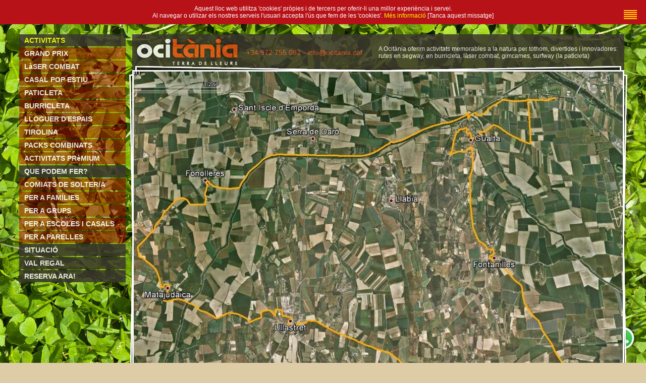

--- FILE ---
content_type: text/html; charset=utf-8
request_url: https://ocitania.cat/ca/activitats/burricleta-bicicleta-rural-electrica/ruta-petits-pobles-de-l-emporda
body_size: 12468
content:
<!doctype html>
<html xml:lang="ca" lang="ca"><!-- site/controller/activitats_fitxa.php -- 4 -->
	<head>
		<meta charset="utf-8">
        <meta name="generator" content="TIC-CMS">
        <meta name="description" content="La ruta dels petits pobles de l'Empordà, et porta pels petits municipis empordanesos que han quedat congelats en el temps que com diu  la cançó d’en Lluís LLach els campanars sempre es veuen en">
        <meta name="keywords" content="bicicleta elèctrica activitat familiar amics colla Gualta Fonolleres Matajudaica Ullastret Palau-sator Fontclara Fontanilles Girona Costa Brava Empor">
        <meta name="robots" content="INDEX,FOLLOW">        <meta name="viewport" content="width=device-width, initial-scale=1.0">
	    <meta property="og:title" content="Ruta en bicicleta elèctrica a l'Empordà" />
    	<meta property="og:type" content="website" />
    	<meta property="og:url" content="http://ocitania.cat/ca/activitats/burricleta-bicicleta-rural-electrica/ruta-petits-pobles-de-l-emporda" />
   		<meta property="og:image" content="http://ocitania.net/contenido/cms/thumbs/1306/1-rutes-en-parella.jpg" />
        <meta property="og:description" content="La ruta dels petits pobles de l'Empordà, et porta pels petits municipis empordanesos que han quedat congelats en el temps que com diu  la cançó d’en Lluís LLach els campanars sempre es veuen en"/>
        <meta property="og:site_name" content="www.ocitania.cat" />

		<title>Ruta en bicicleta elèctrica a l'Empordà</title>

        <meta name="google-site-verification" content="4emlJ3yn684_mjA7ume17Qvwyb3P4PGvON5K7P7_Exc" />
		
        
		<base href="//ocitania.cat/">
<style>

body {
	background-color:#decca6;
	background-image:url(../images/backgrounds/grass.jpg);
	background-repeat:repeat;
}

article,aside,bdi,command,details,summary,figure,figcaption,footer,header,hgroup,mark,meter,nav,progress,ruby,rt,rp,section,time,wbr{ display: block ; }
audio,video,source,embed,track{ display: block ; }
canvas{ display: block ; }
datalist,keygen,output{ display: block ; }
@charset "utf-8";

<!--Tags HTML-->
a { color: #000000; text-decoration: none; }
a:hover { text-decoration: none; color:#FF0000; }

.link_tic { color: #000000; text-decoration: none; }
.link_tic:hover { text-decoration: none; color:#FF0000; }

.link_politica { color: #e75113; text-decoration: none; }
.link_politica:hover { text-decoration: none; color:#FF0000; }

body,html { margin: 0; padding: 0; }
h1,h2,h3,h4,h5,h6 { font-stretch: normal;font-style: normal;font-variant: normal;font-weight: bold;margin:0;padding: 0; }
img { border:0; }
ul {     -webkit-padding-start: 20px; }
ol {     -webkit-padding-start: 20px; }

<!--CONTINGUT-->
.SectionHomeLeft {border: 0px solid #F00;padding: 10px;width: 509px;float:left;text-align:left;border-radius: 0px;margin-top: 10px;min-height: 200px;margin-left:0px;margin-right:0px;display:block;overflow: auto;font-size:12px;color:#656565;}
.SectionHomeRight { border: 0px solid #F00;padding: 10px;width: 211px;float:right;text-align:left;border-radius: 0px;margin-top: 10px;min-height: 200px;margin-left:0px;margin-right:0px;display:block;overflow: auto;}
.PanellHomeRight {border: 0px solid #F00;padding: 0px;width: 231px;float:right;text-align:left;border-radius: 0px;margin-top: 10px;display:block;overflow: auto;}
.SectionCMS {width: 100%;min-height: 200px;display:block;overflow: auto;text-align:left;}

#menu_principal, #submenu_principal, #submenu_submenu_principal {
	list-style: none;padding:0px;margin:0px;float:left; width:100%; text-align:left;}

.menu_idioma {display:inline-block;text-align:center;font-family: Arial, Helvetica, sans-serif;font-size: 12px;font-weight:normal;color: #ffffff;padding:3px 3px; background-color:rgba(0,0,0,0.0);text-decoration:none; transition: all 200ms linear;}
.menu_idioma:hover {background-color:rgba(0,0,0,0.0);color:#FF0;transition: all 100ms linear;}

.menu_idioma_actiu {display:inline-block;text-align:center;font-family: Arial, Helvetica, sans-serif;font-size: 12px;font-weight: normal;color:#FF0;padding:3px 3px; background-color:rgba(0,0,0,0.0);text-decoration:none; transition: all 200ms linear;}
.menu_idioma_actiu:hover {border-top: solid 0px #b71218;color:#FFF;transition: all 100ms linear;}





.menu_n2 {display:block;border-top: solid 0px #ccc;text-align:center;font-family: Arial, Helvetica, sans-serif;font-size: 12px;font-weight: bold;color: #FFF;padding-top:5px;padding-bottom:5px;padding-left:20px; padding-right:20px;text-decoration:none; transition: all 200ms linear;}
.menu_n2:hover {background-color:#b71218;border-top: solid 0px #b71218;color:#FFF;transition: all 200ms linear;}

.menu_n2_actiu {display:block;border-top: solid 0px #ccc;text-align:center;font-family: Arial, Helvetica, sans-serif;font-size: 12px;font-weight: bold;color: #FFFFFF;padding-top:5px;padding-bottom:5px;padding-left:20px; padding-right:20px;background-color:#b71218;border-top: solid 0px #b71218;transition: all 200ms linear; text-decoration:none;}
.menu_n2_actiu:hover {background-color:#b71218;border-top: solid 0px #b71218;color:#FFF;transition: all 200ms linear;}


.menu_n3 {display:block;border-top: solid 0px #ccc;text-align:center;font-family: Arial, Helvetica, sans-serif;font-size: 12px;font-weight:normal;color: #FFF;padding-top:5px;padding-bottom:5px;padding-left:20px; padding-right:20px;text-decoration:none; transition: all 200ms linear;}
.menu_n3:hover {background-color:#b71218;border-top: solid 0px #b71218;color:#FFF;transition: all 200ms linear;}

.menu_n3_actiu {display:block;border-top: solid 0px #ccc;text-align:center;font-family: Arial, Helvetica, sans-serif;font-size: 12px;font-weight: normal;color: #FFFFFF;padding-top:5px;padding-bottom:5px;padding-left:20px; padding-right:20px;background-color:#b71218;border-top: solid 0px #b71218;transition: all 200ms linear; text-decoration:none;}
.menu_n3_actiu:hover {background-color:#b71218;border-top: solid 0px #b71218;color:#FFF;transition: all 200ms linear;}

<!--Contact Form-->


<!--GALERIA-->

	

.slide_opener {
	width:10px; height:10px; border-radius:5px; display:inline-block;
}

.menu_secundari { vertical-align:top;width:150px; height:20px; display:block; padding-top:120px; padding-bottom:10px; color:#FFFFFF; text-decoration:none;	transition: all 200ms linear;
}
.menu_secundari:hover { color:#ff0000; transition: all 200ms linear; }

<!--FOOTER-->
.link_tic {font-family: Arial, Helvetica, sans-serif;;font-size:12px;font-weight:bold;font-style:italic;} footer {font-family: Arial, Helvetica, sans-serif;;font-size:12px;text-align: center;line-height: 18px;width: 100%;color: #999999;padding-top:0px;margin:auto;float:left; margin-top:20px;}
footer span {font-family: Arial, Helvetica, sans-serif;;font-size:12px;color: #999999; text-align: left;}
footer section {font-size:12px;color: #999999; }
footer section a {font-family: Arial, Helvetica, sans-serif;;font-size:12px;color: #000;margin: 0px;display: inline-block; text-decoration:none;}
footer section a:hover{color:#FF0;}
<!--SLIDESHOW-->
#TPLslideShowButton,	#TPLslideShowButton2 {		font-size: 12px;display:inline-block;text-align: center;background-color: rgba(0, 0, 0, 0.5);margin:0px;
margin-top: 20px;padding: 0px;color: #FFF; max-width: calc(100% - 6px);    box-sizing: border-box;
}
#TPLslideShowButton p,#TPLslideShowButton2 p {		margin-bottom: 0px;text-decoration: none;	}
#TPLslideShowButtonTitle,#TPLslideShowButtonTitle2 {		font-weight:bold;text-decoration: none;	}	
#TPLslideShowButtonText,#TPLslideShowButtonText2 {		margin-bottom: 0px;text-decoration: none;	}	

#panells div {
	margin: 20px 5px 0px 5px;
}



@charset "utf-8";

/*	****************************************************************
	Cabeceras
	**************************************************************** */

	h1 { color: #E75113; font-size: 24px; margin-bottom: 10px; }
	h2 { color: #E75113; font-size: 18px; margin-bottom: 10px;     display: inline-block;    width: 100%; }
	h3 { color: #000; font-size: 14px; margin-bottom: 10px; font-weight:bold; }
    h4 { color: #000; font-size: 12px; font-weight:bold; }
    
    a {font-family: Arial, Helvetica, sans-serif;color: #E75113;text-decoration:none;}
	a:hover {color:#F00;}
    
    .tit_fitxa_bgw {
	    background-color:rgba(255,255,255,0.8);
        margin-top: 12px;
        margin-bottom: 6px;
        font-weight:bold;
    }
    
    .tick_actiu{
        color: #E75113;
    	font-size: 20px;
	    vertical-align: middle;
        line-height: 19px;
    }
    .tick_inactiu{
        color: #999999;
    	font-size: 20px;
	    vertical-align: middle;
        line-height: 19px;
    }

	.panell_right {
		font-size: 12px;
		margin-bottom: 20px;
	}

	#TPLRightLayout {
		border: 0;
		margin: 0;
		min-height: 50px;
		padding: 0;
		display:block;
		color:#CCC;
        vertical-align:top;
        text-align:left;
        text-decoration: none;
	}
	
	 .TPLnewsLayout {
     	display:inline-block;
        vertical-align: top;
		width:230px; 
		margin-bottom: 20px;
		margin-right:16px;
        background-color:#FFFFFF;
        text-decoration: none;
	}

	 .TPLnewsLayout .TPLnewsImage {
		border-width: 0px;
		display: block;
		width: 230px;
		height: 150px;
	}
	
	 .TPLnewsLayout .TPLnewsImage .TPLnewsThumb {
		background-position: center;
		background-repeat: no-repeat;
		background-size: cover;
		border: 0px solid #FFF;
		width: 230px;
		height: 148px;
	}
	
	 .TPLnewsLayout .TPLnewsTitle {
		color: #b71218;
		display: block;
        text-decoration: none;
		font-family: 'Arial';
		font-size: 14px;
		font-weight:bold;
		margin-top:5px;
        margin-left:10px;
		width: 210px;
		text-align:left;
	}
    .TPLnewsLayout .TPLnewsTitle:hover {
		color: #ff0000;
	}

	 .TPLnewsLayout .TPLnewsSubTitle {
		display: block;
		font-family:'Arial';
		font-size:14px;
        text-decoration: none;
		color: #000000;
		margin-left:10px;
		width: 210px;
		margin-top:10px;
		text-align:left;
	}
    .TPLnewsLayout .TPLnewsSubTitle:hover {
		color: #ff0000;
	}

	 .TPLnewsLayout .TPLnewsText {
		display:block;
		font-family:'Arial';
		font-size:12px;
		color: #696969; 
		margin-left:10px;
		width: 210px;
		margin-top:10px;
		text-align:left;
	}

	 .TPLnewsLayout .TPLnewsText p {
		display: inline;
	}

	 .TPLnewsLayout .TPLnewsText a.TPLnewsLink ,
     .panell_right a
      {
		color: #CE0000;
		font-family: 'Arial';
		font-size: 12px;
        text-decoration: none;
	}
	
	#TPLcmsLayout {
		font-family: 'Arial';
		font-size: 14px;
		color:#FF0000;
		min-height: 500px;
		display: block;
		padding:20px;
        text-align:left;
	}
	
	 .TPLcmsText {
		display:block;
		font-family:Arial;
		font-size:12px;
		color:#333333;
		width: 100%;
		margin-top:10px;
		line-height: 18px;
 	}

/*canpal*/
#menu_principal {	display:block; text-align:center; padding: 20px 0px;	}

@media screen and (max-width:500px) {
   /* Mobile styles */
	.navegacio {	   width: 100%; display:inline-block;vertical-align: top;background-color:rgba(255,0,0,0.0);   }
	.menu_n1 {display:inline-block;text-align:left;font-family: Arial, Helvetica, sans-serif;font-size: 14px;font-weight: bold;color: #ffffff;padding:4px 10px;text-decoration:none; transition: all 200ms linear;background-color:#3a362d;  opacity: 0.85; margin-bottom:2px; width:80%;}
	.menu_n1:hover {background-color:rgba(0,0,0,0.8);border-top: solid 0px #b71218;color:#FF0;transition: all 200ms linear;}
	
	.menu_n1_actiu {display:inline-block;text-align:left;font-family: Arial, Helvetica, sans-serif;font-size: 14px;font-weight: bold;color: #FF0;padding:4px 10px;text-decoration:none; transition: all 200ms linear;background-color:#3a362d;  opacity: 0.85; margin-bottom:2px;width:80%;}
	.menu_n1_actiu:hover {background-color:rgba(0,0,0,0.8);border-top: solid 0px #b71218;color:#FF0;transition: all 200ms linear;}
	#SectionCentral {font-family: Arial, Helvetica, sans-serif;;font-size:12px;text-align: center;width: 100%;max-width:626px; display:inline-block;padding: 20px;    box-sizing: border-box;}
	#TPLRightLayout { max-width:100%; }
	.foto_llistat {  max-width:100%; }
	.seccio_peu {  max-width:100%;margin: auto; width:100%; padding:20px 0px; box-sizing:border-box; }
	#fc1 {  width:100%; display:block; text-align:center;    box-sizing: border-box; }
	#fc2 {  width:100%; display:block; text-align:center; margin-top:20px;     box-sizing: border-box;}
	#fc3 {  width:100%; display:block; text-align:center;margin-top:20px;     box-sizing: border-box;}
	#fc4 {  width:100%; display:block; text-align:center;margin-top:20px;     box-sizing: border-box;}
	#acts_list_preus { width:100%; }
	#acts_list_info { width:100%; }
}
@media screen and (min-width:501px) and (max-width:1000px) {
   /* Tablet styles */
   .navegacio {	   width: 100%; display:inline-block;vertical-align: top;background-color:rgba(255,255,0,0.0);   }
	.menu_n1 {display:inline-block;text-align:left;font-family: Arial, Helvetica, sans-serif;font-size: 14px;font-weight: bold;color: #ffffff;padding:4px 10px;text-decoration:none; transition: all 200ms linear;background-color:#3a362d;  opacity: 0.85; margin-bottom:2px; width:80%;}
	.menu_n1:hover {background-color:rgba(0,0,0,0.8);border-top: solid 0px #b71218;color:#FF0;transition: all 200ms linear;}
	
	.menu_n1_actiu {display:inline-block;text-align:left;font-family: Arial, Helvetica, sans-serif;font-size: 14px;font-weight: bold;color: #FF0;padding:4px 10px;text-decoration:none; transition: all 200ms linear;background-color:#3a362d;  opacity: 0.85; margin-bottom:2px;width:80%;}
	.menu_n1_actiu:hover {background-color:rgba(0,0,0,0.8);border-top: solid 0px #b71218;color:#FF0;transition: all 200ms linear;}
	#SectionCentral {font-family: Arial, Helvetica, sans-serif;;font-size:12px;text-align: center;width: 100%;max-width:626px; display:inline-block;padding: 20px;    box-sizing: border-box;}
	#TPLRightLayout { max-width:250px; }
	.foto_llistat {  max-width:290px; }
	.seccio_peu {  max-width:100%;margin: auto;  width:100%;  padding:20px 0px; box-sizing:border-box;}
	#fc1 {  width:100%; display:block; text-align:center;    box-sizing: border-box;}
	#fc2 {  width:100%; display:block; text-align:center;margin-top:20px;     box-sizing: border-box;}
	#fc3 {  width:100%; display:block; text-align:center;margin-top:20px;     box-sizing: border-box;}
	#fc4 {  width:100%; display:block; text-align:center;margin-top:20px;     box-sizing: border-box;}
	#acts_list_preus { width:100%; }
	#acts_list_info { width:100%; }
}
@media screen and (min-width:1001px) and (max-width:1199px) {
   .navegacio {	   width: 200px; display:inline-block;vertical-align: top;background-color:rgba(255,0,255,0.0);   }
	.menu_n1 {display:inline-block;text-align:left;font-family: Arial, Helvetica, sans-serif;font-size: 14px;font-weight: bold;color: #ffffff;padding:4px 10px;text-decoration:none; transition: all 200ms linear;background-color:#3a362d;  opacity: 0.85; margin-bottom:2px; width:191px;}
	.menu_n1:hover {background-color:rgba(0,0,0,0.8);border-top: solid 0px #b71218;color:#FF0;transition: all 200ms linear;}
	
	.menu_n1_actiu {display:inline-block;text-align:left;font-family: Arial, Helvetica, sans-serif;font-size: 14px;font-weight: bold;color: #FF0;padding:4px 10px;text-decoration:none; transition: all 200ms linear;background-color:#3a362d;  opacity: 0.85; margin-bottom:2px;width:191px;}
	.menu_n1_actiu:hover {background-color:rgba(0,0,0,0.8);border-top: solid 0px #b71218;color:#FF0;transition: all 200ms linear;}
	#SectionCentral {font-family: Arial, Helvetica, sans-serif;;font-size:12px;text-align: center;width: 100%;max-width:626px; display:inline-block;padding: 20px;    box-sizing: border-box;}
	#TPLRightLayout { max-width:250px; }
	.foto_llistat {  max-width:290px; }
	.seccio_peu {  max-width:876px;margin: auto;  width:100%;  padding:20px 0px; box-sizing:border-box;}
	#fc1 {  width:24%; display:inline-block; text-align:left;     box-sizing: border-box;}
	#fc2 {  width:29%; display:inline-block; text-align:left;    box-sizing: border-box;}
	#fc3 {  width:15%; display:inline-block; text-align:left; padding-left:40px;    box-sizing: border-box;}
	#fc4 {  width:30%; display:inline-block; text-align:right;    box-sizing: border-box;padding-right: 16px;}
	#acts_list_preus { width:100%; }
	#acts_list_info { width:100%; }
}
@media screen and (min-width:1200px) {
   /* Desktop styles */
   .navegacio {	   width: 200px; display:inline-block;vertical-align: top;background-color:rgba(255,0,255,0.0);   }
	.menu_n1 {display:inline-block;text-align:left;font-family: Arial, Helvetica, sans-serif;font-size: 14px;font-weight: bold;color: #ffffff;padding:4px 10px;text-decoration:none; transition: all 200ms linear;background-color:#3a362d;  opacity: 0.85; margin-bottom:2px; width:191px;}
	.menu_n1:hover {background-color:rgba(0,0,0,0.8);border-top: solid 0px #b71218;color:#FF0;transition: all 200ms linear;}
	
	.menu_n1_actiu {display:inline-block;text-align:left;font-family: Arial, Helvetica, sans-serif;font-size: 14px;font-weight: bold;color: #FF0;padding:4px 10px;text-decoration:none; transition: all 200ms linear;background-color:#3a362d;  opacity: 0.85; margin-bottom:2px;width:191px;}
	.menu_n1_actiu:hover {background-color:rgba(0,0,0,0.8);border-top: solid 0px #b71218;color:#FF0;transition: all 200ms linear;}
	#SectionCentral {font-family: Arial, Helvetica, sans-serif;;font-size:12px;text-align: center;width: 100%;max-width:1000px; display:inline-block;padding: 20px 5px 20px 20px;    box-sizing: border-box;}
	#TPLRightLayout { max-width:535px; }
	.foto_llistat {  max-width:300px; }
	.seccio_peu {  max-width:1170px;margin: auto;  width:100%;  padding:20px 0px; box-sizing:border-box;}
	#fc1 {  width:24%; display:inline-block; text-align:left;    box-sizing: border-box;}
	#fc2 {  width:34%; display:inline-block; text-align:left;    box-sizing: border-box;}
	#fc3 {  width:15%; display:inline-block; text-align:left; padding-left:40px;    box-sizing: border-box;}
	#fc4 {  width:24%; display:inline-block; text-align:right;    box-sizing: border-box;padding-right: 16px;}
	#acts_list_preus { width:75%; }
	#acts_list_info { width:24%; }
}


</style>

        <link rel="shortcut icon" href="https://ocitania.cat//favicon.ico" type="image/x-icon" />        		<script async src="//ajax.googleapis.com/ajax/libs/jquery/1.9.1/jquery.min.js"></script>
						<script async src="//ocitania.cat/site/scripts/activitats_fitxa.js?1438026274"></script>
		        
        
        <script language="javascript">
			function mostra_idiomes( accio ){
				if(accio=='alterna'){
					$('#panell_idiomes').fadeToggle("slow");
				}
				if(accio=='mostra'){
					$('#panell_idiomes').fadeIn("slow");
				}
				if(accio=='oculta'){
					$('#panell_idiomes').fadeOut("slow");
				}
			}
		</script>
        
	</head>

	<body onLoad="javascript:if(typeof init_gallery == 'function'){init_gallery();}">
   <!-- <div class="background-overlay"></div>-->

<script>
  (function(i,s,o,g,r,a,m){i['GoogleAnalyticsObject']=r;i[r]=i[r]||function(){
  (i[r].q=i[r].q||[]).push(arguments)},i[r].l=1*new Date();a=s.createElement(o),
  m=s.getElementsByTagName(o)[0];a.async=1;a.src=g;m.parentNode.insertBefore(a,m)
  })(window,document,'script','//www.google-analytics.com/analytics.js','ga');

  ga('create', 'UA-16093113-1', 'auto');
  ga('send', 'pageview');

</script>

<div id="capa-cookies" style="display: block; width: 100%; padding-top:10px; padding-bottom:10px; background:#b71218;color: #fff;font-size: 12px;text-align:center;font-family: Arial, Helvetica, sans-serif;">Aquest lloc web utilitza 'cookies' pròpies i de tercers per oferir-li una millor experiència i servei.<br>Al navegar o utilizar els nostres serveis l'usuari accepta l'ús que fem de les 'cookies'. <a href="//ocitania.cat/ca/politica-de-cookies" style="color:#FFFF00;">M&eacute;s informaci&oacute;</a> <a id="close-cookies" href="javascript:void();" style="color:#FFFFFF;" onClick="javascript:h_c();">[Tanca aquest missatge]</a></div>
<script language="javascript">
	function h_c(){
		document.getElementById('capa-cookies').style.display='none';
	}
</script>
<header style="width:100%; text-align:center; margin-bottom:0px;">

<div style="background-color:rgba(0,255,0,0.0); position:absolute; right:20px; top:20px; z-index: 10;} ">
    <div style="display:inline-block;vertical-align: top;background-color:rgba(0,0,255,0.0);width: 24px;">
    	<a href="javascript:mostra_idiomes('alterna');" class="menu_idioma_actiu" style="
        	background-image:url(//ocitania.cat/images/flags/ca.svg);    background-size: cover; background-position:center; width: 20px; height: 12px; display:inline-block;" title="Català"></a>
		<div id="panell_idiomes" style="display:none;">
    	        <a href="//ocitania.cat/es/actividades/burricleta/ruta-pequenos-pueblos-del-emporda" class="menu_idioma" style="
        	background-image:url(//ocitania.cat/images/flags/es.svg);    background-size: cover; background-position:center;    width: 20px; height: 12px; display:inline-block; " title="Español"></a>
    	        <a href="//ocitania.cat/en/activities/burricleta-the-catalan-e-bike/route-small-towns-of-the-emporda" class="menu_idioma" style="
        	background-image:url(//ocitania.cat/images/flags/en.svg);    background-size: cover; background-position:center;    width: 20px; height: 12px; display:inline-block; " title="English"></a>
    	        <a href="//ocitania.cat/fr/activites/burricleta/route-des-petits-villages-de-l-empordan" class="menu_idioma" style="
        	background-image:url(//ocitania.cat/images/flags/fr.svg);    background-size: cover; background-position:center;    width: 20px; height: 12px; display:inline-block; " title="Français"></a>
    	        </div>
    </div>
</div>


</header>



<div style="background-color:rgba(255,0,0,0.0); display:block; width:100%; text-align: center;">
    

	<!--***************************IZQUIERDA******************-->
    
	    	<div class="contenedor mobile">
		  <div class="imagen">
		  	<a href="//ocitania.cat/ca" title="OCITANIA.CAT : Comiat solter o soltera, Activitats amb nens">
		    <img src="../images/logo_ocitania_transparent.png" alt="OCITANIA.CAT : Comiat solter o soltera, Activitats amb nens">
			</a>
		  </div>
		  <div class="texto-telefono">
		    <p style="color: #f05429;">+34 972 755 082 - info@ocitania.cat</p>
		  </div>
		  <div class="texto-descripcion">
		    <p>A Ocitània oferim activitats memorables a la natura per tothom, divertides i innovadores: rutes en segway, en burricleta, làser combat, gimcames, surfway (la paticleta)</p>
		  </div>
		</div>


<style type="text/css">
.mobile{
	display: none !important;
}
.desktop{
	display: flex !important;
}

/*********CANPALTE******/
@font-face {
  font-family: "Vagroubol";
  src: url("font/VAGRouBol.ttf") format("truetype");
}

body {
  background-color: #decca6; /* Background color remains opaque */
   /* font-family: 'Vagroubol' !important;*/

}


.background-overlay {
  position: absolute;
  top: 0;
  left: 0;
  width: 100%;  /* Fills the entire viewport */
  height: 100%;
  background-color: #decca6;
  opacity: 0.5;
}

.contenedor {
  display: flex;
  width: 100%;
  background-color: #3a362d;
  opacity: 0.85;
  align-items: center;
}

.imagen {
  width: 20%;
}

.texto-telefono {
  width: 30%;
  text-align: center;
  font-size: 14px;
}

.texto-descripcion {
  width: 50%;
  color: white;
  text-align: left;
}

.youtube-container {
  position: relative;
  width: 100%;
  padding-bottom: 56.25%; /* Aspect ratio for 16:9 videos */
  height: 0;
  overflow: hidden;
  margin-top: 15px;
}

.youtube-container iframe {
  position: absolute;
  top: 0;
  left: 0;
  width: 100%;
  height: 100%;
}

@media only screen and (max-width: 600px) {
.contenedor {
flex-direction: column;
}
.imagen, .texto-telefono{
	width: 100%;
}
.texto-telefono{
	font-size: 18px;
}
.texto-descripcion{
	width: 90%;
}

	.mobile{
		display: flex !important;
	}
	.desktop{
		display: none !important;
	}
}


/**************NOTICIAS****************/
.contenedorNoticia 
{
    background-color: #cccccc;
}

.contenedorNoticia2 
{
    display: flex;
}

.contenedorNoticia2Left{
    width: 60%;  
}
.contenedorNoticia2Right{
    width: 40%;  
}

.contenedorNoticia2Right{
    padding: 20px;
}
.galImagen img{
    width: 100%; 
}


.contenedorNoticia2Bottom{

 display: flex;
        justify-content: space-between;
        flex-wrap: wrap;  /* NEW */
}
.galImagen2{
    flex: 1 0 30%; 
    margin: 10px;
}
.galImagen2 img{
width: 100%;
min-height: 230px;

}

@media only screen and (max-width: 600px) {

.contenedorNoticia2
{
flex-direction: column;
}
.contenedorNoticia2Left, .contenedorNoticia2Right{
    width: 100%;
}
.contenedorNoticia2Right{
    padding: 0px;
}
.galImagen img{
padding-bottom: 20px;
}
.contenedorNoticia2Bottom{
    flex-direction: column;
}
.galImagen2 img{
padding-bottom: 20px;
}


}

</style>
<style type="text/css">
.whatsapp-icon {
  position: fixed;
  bottom: 20px;
  right: 20px;
}
.whatsapp-icon img{
  width: 50px;
}
</style>

<a class="whatsapp-icon" href="https://wa.me/+34628076905?text=Hola+Ocit%C3%A0nia%21+Voldria+m%C3%A9s+informaci%C3%B3+sobre%3A" target="_blank">
  <img src="images/whatsapp.png" >
</a>



    <nav class="navegacio">
        <ul id="menu_principal">

    <!--
    <li style="display:inline-block;vertical-align: top;padding-left: 0px;"><a style="background-image: url(../images/logo_ocitania_transparent.png); background-repeat:no-repeat;background-position: center;background-size:initial; display:block;width: 211px;height: 68px;" href="//ocitania.cat/ca" title="OCITANIA.CAT : Comiat solter o soltera, Activitats amb nens"></a>
    </li>	<li style="display:block;vertical-align: top;padding-left: 0px; margin-top:10px;"><a href="tel:+34 972 755 082" class="menu_n1" style="background-color:transparent;text-align:center;font-size: 22px;    text-shadow: 0px 0px 5px rgba(0, 0, 0, 1);padding: 0;line-height: 24px;">+34 972 755 082</a>
		</li>

		<li style="display:block;vertical-align: top;padding-left: 0px;margin-bottom: 20px;line-height: 15px;"><a href="mailto:info@ocitania.cat" class="menu_n1" style="background-color:transparent;text-align:center;font-size: 22px;    text-shadow: 0px 0px 5px rgba(0, 0, 0, 1);">info@ocitania.cat</a></li>
	-->
	    		<li style="display:block;vertical-align: top;padding-left: 0px;">
			<a href="//ocitania.cat/ca/activitats" class="menu_n1_actiu" >ACTIVITATS		
			</a>
		</li>
	    <!--
    <li style="display:block;vertical-align: top;padding-left: 0px;">
			<a href="//ocitania.cat/ca/noticies/rutes-guiades-privades-en-burricleta" style='background-color: rgba(158, 0, 0, 0.6);' class="menu_n1">RUTES GUIADES PRIVADES EN BURRICLETA!		
			</a>
		</li>
	-->
	    <!--
    <li style="display:block;vertical-align: top;padding-left: 0px;">
			<a href="//ocitania.cat/ca/noticies/descobreix-el-parc-natural" style='background-color: rgba(158, 0, 0, 0.6);' class="menu_n1">DESCOBREIX EL PARC NATURAL		
			</a>
		</li>
	-->
	    <li style="display:block;vertical-align: top;padding-left: 0px;">
			<a href="//ocitania.cat/ca/activitats/grand-prix" style='background-color: rgba(158, 0, 0, 0.6);' class="menu_n1">GRAND PRIX		
			</a>
		</li>
	    <li style="display:block;vertical-align: top;padding-left: 0px;">
			<a href="//ocitania.cat/ca/activitats/laser-combat" style='background-color: rgba(158, 0, 0, 0.6);' class="menu_n1">LàSER COMBAT		
			</a>
		</li>
	    <li style="display:block;vertical-align: top;padding-left: 0px;">
			<a href="//ocitania.cat/ca/activitats/casal-pop-estiu" style='background-color: rgba(158, 0, 0, 0.6);' class="menu_n1">CASAL POP ESTIU		
			</a>
		</li>
	    <li style="display:block;vertical-align: top;padding-left: 0px;">
			<a href="//ocitania.cat/ca/activitats/paticleta" style='background-color: rgba(158, 0, 0, 0.6);' class="menu_n1">PATICLETA		
			</a>
		</li>
	    <li style="display:block;vertical-align: top;padding-left: 0px;">
			<a href="//ocitania.cat/ca/activitats/burricleta" style='background-color: rgba(158, 0, 0, 0.6);' class="menu_n1">BURRICLETA		
			</a>
		</li>
	    <li style="display:block;vertical-align: top;padding-left: 0px;">
			<a href="//ocitania.cat/ca/activitats/lloguer-d-espais" style='background-color: rgba(158, 0, 0, 0.6);' class="menu_n1">LLOGUER D'ESPAIS		
			</a>
		</li>
	    <li style="display:block;vertical-align: top;padding-left: 0px;">
			<a href="//ocitania.cat/ca/activitats/tirolina" style='background-color: rgba(158, 0, 0, 0.6);' class="menu_n1">TIROLINA		
			</a>
		</li>
	    <li style="display:block;vertical-align: top;padding-left: 0px;">
			<a href="//ocitania.cat/ca/activitats/packs-combinats" style='background-color: rgba(158, 0, 0, 0.6);' class="menu_n1">PACKS COMBINATS		
			</a>
		</li>
	    <li style="display:block;vertical-align: top;padding-left: 0px;">
			<a href="//ocitania.cat/ca/activitats/activitats-premium" style='background-color: rgba(158, 0, 0, 0.6);' class="menu_n1">ACTIVITATS PRèMIUM		
			</a>
		</li>
		<li style="display:block;vertical-align: top;padding-left: 0px;">
		<a href="#"  class="menu_n1">QUE PODEM FER?		
		</a>
	</li>
			<li style="display:block;vertical-align: top;padding-left: 0px;">
			<a href="//ocitania.cat/ca/comiats-de-solter-a" class="menu_n1" style=" background-color: rgba(158, 0, 0, 0.6);  ">COMIATS DE SOLTER/A		
			</a>
		</li>
		    				<!--
    				<li style="display:block;vertical-align: top;padding-left: 0px;">
						<a href="#"  class="menu_n1">QUE PODEM FER?		
						</a>
					</li>
				-->
										<li style="display:block;vertical-align: top;padding-left: 0px;">
							<a href="//ocitania.cat/ca/per-a-families" class="menu_n1" style=" background-color: rgba(158, 0, 0, 0.6);  ">PER A FAMÍLIES		
							</a>
						</li>
											<li style="display:block;vertical-align: top;padding-left: 0px;">
							<a href="//ocitania.cat/ca/per-a-grups" class="menu_n1" style=" background-color: rgba(158, 0, 0, 0.6);  ">PER A GRUPS		
							</a>
						</li>
											<li style="display:block;vertical-align: top;padding-left: 0px;">
							<a href="//ocitania.cat/ca/per-a-escoles-i-casals" class="menu_n1" style=" background-color: rgba(158, 0, 0, 0.6);  ">PER A ESCOLES I CASALS		
							</a>
						</li>
											<li style="display:block;vertical-align: top;padding-left: 0px;">
							<a href="//ocitania.cat/ca/per-a-parelles" class="menu_n1" style=" background-color: rgba(158, 0, 0, 0.6);  ">PER A PARELLES		
							</a>
						</li>
								<li style="display:block;vertical-align: top;padding-left: 0px;">
			<a href="//ocitania.cat/ca/situacio" class="menu_n1" >SITUACIÓ		
			</a>
		</li>
				<li style="display:block;vertical-align: top;padding-left: 0px;">
			<a href="//ocitania.cat/ca/val-regal" class="menu_n1" >VAL REGAL		
			</a>
		</li>
				<li style="display:block;vertical-align: top;padding-left: 0px;">
			<a href="//ocitania.cat/ca/reserva-ara" class="menu_n1" >RESERVA ARA!		
			</a>
		</li>
			<!--
	<li style="display:block;vertical-align: top;padding-left: 0px; margin-top:10px;">
    <a href="https://www.instagram.com/ocitaniagualta/" style="font-size:9px; text-decoration:none; font-family: Arial, Helvetica, sans-serif;; color:#FFF;" target="_blank" title="Instagram Ocitània"><img src="../images/iconos/xs_icons_ig.png" width="16" height="16" border="0" align="absmiddle" style="    vertical-align: middle;    margin-right: 4px;" />Instagram</a>
    <a href="https://www.facebook.com/ocitania" style="font-size:9px; text-decoration:none; font-family: Arial, Helvetica, sans-serif;; color:#FFF;" target="_blank" title="Facebook Ocitània"><img src="../images/iconos/xs_icons_fb.png" width="16" height="16" border="0" align="absmiddle" style="    vertical-align: middle;    margin-right: 4px;"  />Facebook</a>
    <a href="https://www.youtube.com/user/Ocitania" style="font-size:9px; text-decoration:none; font-family: Arial, Helvetica, sans-serif;; color:#FFF;" target="_blank" title="YouTube Ocitània"><img src="../images/iconos/xs_icons_yt.png" width="16" height="16" border="0" align="absmiddle" style="    vertical-align: middle;    margin-right: 4px;"  />YouTube</a>
-->
    

  
  
     
    
    </ul>
                                </nav>

    <!--********************************CENTRO**************************-->









    <div id="SectionCentral">

    	    	<div class="contenedor desktop">
		  <div class="imagen">
		  	<a href="//ocitania.cat/ca" title="OCITANIA.CAT : Comiat solter o soltera, Activitats amb nens">
		    <img src="../images/logo_ocitania_transparent.png" alt="OCITANIA.CAT : Comiat solter o soltera, Activitats amb nens">
			</a>
		  </div>
		  <div class="texto-telefono">
		    <p style="color: #f05429;">+34 972 755 082 - info@ocitania.cat</p>
		  </div>
		  <div class="texto-descripcion">
		    <p>A Ocitània oferim activitats memorables a la natura per tothom, divertides i innovadores: rutes en segway, en burricleta, làser combat, gimcames, surfway (la paticleta)</p>
		  </div>
		</div>

<style type="text/css">
.whatsapp-icon {
  position: fixed;
  bottom: 20px;
  right: 20px;
}
.whatsapp-icon img{
  width: 50px;
}
</style>

<a class="whatsapp-icon" href="https://wa.me/+34628076905?text=Hola+Ocit%C3%A0nia%21+Voldria+m%C3%A9s+informaci%C3%B3+sobre%3A" target="_blank">
  <img src="images/whatsapp.png" >
</a>

    
                        <style>
.thumb-cms-galeria{
display:block; float:left; 
width:165px;
height:100px;
/*	border:1px #333 solid; */
margin-right:10px;
margin-bottom: 10px;
}

.TPLnewsImage {
/*
border-width: 1px;
border-image: radial-gradient(#f00, transparent) 5% 10% 10% 5% stretch stretch;
*/
display: block;
margin-bottom: 10px;
width: 350px;
width: 340px;
height: 150px;
}
.TPLnewsThumb {
background-position: center;
background-repeat: no-repeat;
background-size: cover;
border: 0px solid #FFF;
width: 348px;
width: 338px;
height: 148px;
}
</style>

<div style="width:100%;background-color: rgba(0, 0, 0, 0.0); display:inline-block; vertical-align:top; margin-bottom:10px;">
          <script charset="utf-8">
	  	var bucleSlideShow;
		var CurrentPosition = -1;
		var SlideShowGallery 		= new Array();
		var SlideShowTitles  		= new Array();
		var SlideShowDescriptions  	= new Array();
								SlideShowGallery[0] = "contenido/cms/thumbs/1614/00_ruta-empordanet-track.jpg" ;
			SlideShowTitles[0] = "Planol" ;
			SlideShowDescriptions[0] = "" ;
								SlideShowGallery[1] = "contenido/cms/thumbs/1615/01_2-pont-romanic-de-gualta-ok.jpg" ;
			SlideShowTitles[1] = "Pont romànic de Gualta" ;
			SlideShowDescriptions[1] = "" ;
								SlideShowGallery[2] = "contenido/cms/thumbs/1616/02_bu_14_0168-[1080x768-watermark].jpg" ;
			SlideShowTitles[2] = "Saltant" ;
			SlideShowDescriptions[2] = "" ;
								SlideShowGallery[3] = "contenido/cms/thumbs/1617/03_castell-fonolleres-ok.jpg" ;
			SlideShowTitles[3] = "Castell de Fonolleres" ;
			SlideShowDescriptions[3] = "" ;
								SlideShowGallery[4] = "contenido/cms/thumbs/1618/03_fonolleres-ok.jpg" ;
			SlideShowTitles[4] = "Fonolleres" ;
			SlideShowDescriptions[4] = "" ;
								SlideShowGallery[5] = "contenido/cms/thumbs/1619/04_bu_13_0026-[1080x768-watermark].jpg" ;
			SlideShowTitles[5] = "Des de darrere" ;
			SlideShowDescriptions[5] = "" ;
								SlideShowGallery[6] = "contenido/cms/thumbs/2175/07_muralles-d-ullastret-ok.jpg" ;
			SlideShowTitles[6] = "Muralles d'Ullastret" ;
			SlideShowDescriptions[6] = "" ;
								SlideShowGallery[7] = "contenido/cms/thumbs/2174/06_02bu_14_0183-[1080x768-watermark].jpg" ;
			SlideShowTitles[7] = "Grup saludant" ;
			SlideShowDescriptions[7] = "" ;
								SlideShowGallery[8] = "contenido/cms/thumbs/2185/08-ok_ca-la-pruna-de-pals-br-full-de-ruta-ok.jpg" ;
			SlideShowTitles[8] = "Ca la Pruna" ;
			SlideShowDescriptions[8] = "" ;
								SlideShowGallery[9] = "contenido/cms/thumbs/2176/08_bu_14_0176-[1080x768-watermark].jpg" ;
			SlideShowTitles[9] = "Paisatge" ;
			SlideShowDescriptions[9] = "" ;
								SlideShowGallery[10] = "contenido/cms/thumbs/2189/14_camps-de-l-emporda-br-ok.jpg" ;
			SlideShowTitles[10] = "Camps de l'Empordà" ;
			SlideShowDescriptions[10] = "" ;
								SlideShowGallery[11] = "contenido/cms/thumbs/2180/10_bu_13_0018-[1080x768-watermark].jpg" ;
			SlideShowTitles[11] = "Bici en primer pla" ;
			SlideShowDescriptions[11] = "" ;
								SlideShowGallery[12] = "contenido/cms/thumbs/2182/12_bu_13_0023-[1080x768-watermark].jpg" ;
			SlideShowTitles[12] = "Descansant" ;
			SlideShowDescriptions[12] = "" ;
				
		function SlideShowPlay( )
		{
			CurrentPosition++;
			if ( !SlideShowGallery[CurrentPosition] ) { CurrentPosition = 0 ; }
			if ( SlideShowGallery[CurrentPosition] )
			{
				$('#TPLslideShow2').fadeOut( 'fast' , function() {
					$('#TPLslideShow2').css( 'background-image' , 'url('+SlideShowGallery[CurrentPosition]+')' );
					//$('#TPLslideShow2').css( 'width' , $('#SectionSlideshow').width() );
					//$('#TPLslideShowControls').css( 'width' , $('#SectionSlideshow').width() );
						$('#TPLslideShowButtonText2').html( SlideShowDescriptions[CurrentPosition] );
						//console.log(SlideShowDescriptions[CurrentPosition]);
						if(SlideShowDescriptions[CurrentPosition]==''){
							$('#TPLslideShowButton').css( 'padding' , '0px' );
							$('#TPLslideShowButton2').css( 'padding' , '0px' );
						} else {
							$('#TPLslideShowButton').css( 'padding' , '10px' );
							$('#TPLslideShowButton2').css( 'padding' , '10px' );
						}
					$('#TPLslideShow2').fadeIn( 'fast' , function() {
						$('#TPLslideShow').css( 'background-image' , 'url('+SlideShowGallery[CurrentPosition]+')' );
						//$('#TPLslideShow').css( 'width' , $('#SectionSlideshow').width() );
						$('#opener_slide_'+CurrentPosition).css('border-bottom-color', '#CC0000');
						$('#opener_slide_'+CurrentPosition).css('border-top-color', '#CC0000');
						$('#opener_slide_'+CurrentPosition).css('border-left-color', '#CC0000');
						$('#opener_slide_'+CurrentPosition).css('border-right-color', '#CC0000');
						for (var i = 0; i < SlideShowGallery.length; i++) {
							if(CurrentPosition!=i){
								$('#opener_slide_'+i).css('border-bottom-color', '#FFFFFF');
								$('#opener_slide_'+i).css('border-top-color', '#FFFFFF');
								$('#opener_slide_'+i).css('border-left-color', '#FFFFFF');
								$('#opener_slide_'+i).css('border-right-color', '#FFFFFF');
							}
						}
						if(SlideShowGallery.length>1){
							bucleSlideShow = setTimeout( "SlideShowPlay();" , 6000 );
						}
					});
				});
			}
		}

		function SlideShowStopAt( newPosition ){
			clearTimeout(bucleSlideShow);
			CurrentPosition= newPosition;
			if ( !SlideShowGallery[CurrentPosition] ) { CurrentPosition = 0 ; }
			if ( SlideShowGallery[CurrentPosition] )
			{
				$('#TPLslideShow2').fadeOut( 'fast' , function() {
					$('#TPLslideShow2').css( 'background-image' , 'url('+SlideShowGallery[CurrentPosition]+')' );
						$('#TPLslideShowButtonText2').html( SlideShowDescriptions[CurrentPosition] );
						$('#TPLslideShowButtonTitle2').html( SlideShowTitles[CurrentPosition] );
					$('#TPLslideShow2').fadeIn( 'fast' , function() {
						$('#TPLslideShow').css( 'background-image' , 'url('+SlideShowGallery[CurrentPosition]+')' );
						$('#opener_slide_'+CurrentPosition).css('border-bottom-color', '#CC0000');
						$('#opener_slide_'+CurrentPosition).css('border-top-color', '#CC0000');
						$('#opener_slide_'+CurrentPosition).css('border-left-color', '#CC0000');
						$('#opener_slide_'+CurrentPosition).css('border-right-color', '#CC0000');
						for (var i = 0; i < SlideShowGallery.length; i++) {
							if(CurrentPosition!=i){
								$('#opener_slide_'+i).css('border-bottom-color', '#FFFFFF');
								$('#opener_slide_'+i).css('border-top-color', '#FFFFFF');
								$('#opener_slide_'+i).css('border-left-color', '#FFFFFF');
								$('#opener_slide_'+i).css('border-right-color', '#FFFFFF');
							}
						}
						if(SlideShowGallery.length>1){
							bucleSlideShow = setTimeout( "SlideShowPlay();" , 6000 );
						}
					});
				});
			}
		}
		
      </script>
      <div id="SectionSlideshow" style="background-color: #ffffff;border: 0px solid #F00;padding: 0px;width: 100%; padding-bottom:70.7%; border-radius: 0px; display:block; margin:auto;margin-top: 0px; margin-bottom:20px; height:100%; position:relative;
       -webkit-box-shadow: 0px 0px 5px 1px rgba(0,0,0,0.4);-moz-box-shadow: 0px 0px 5px 1px rgba(0,0,0,0.4);box-shadow: 0px 0px 5px 1px rgba(0,0,0,0.4);">
		<div id="TPLslideShowControls" style="width: 100%;overflow: hidden;position: absolute;z-index: 10;text-align:right;bottom: 10px; box-sizing:border-box; padding-right:13px;">
        	            <a class="slide_opener" href="javascript:SlideShowStopAt(0);" style="border:solid 1px #CC0000; width:10px; height:10px; border-radius:5px; display:inline-block;" id="opener_slide_0"></a>
			            <a class="slide_opener" href="javascript:SlideShowStopAt(1);" style="border:solid 1px #FFFFFF; width:10px; height:10px; border-radius:5px; display:inline-block;" id="opener_slide_1"></a>
			            <a class="slide_opener" href="javascript:SlideShowStopAt(2);" style="border:solid 1px #FFFFFF; width:10px; height:10px; border-radius:5px; display:inline-block;" id="opener_slide_2"></a>
			            <a class="slide_opener" href="javascript:SlideShowStopAt(3);" style="border:solid 1px #FFFFFF; width:10px; height:10px; border-radius:5px; display:inline-block;" id="opener_slide_3"></a>
			            <a class="slide_opener" href="javascript:SlideShowStopAt(4);" style="border:solid 1px #FFFFFF; width:10px; height:10px; border-radius:5px; display:inline-block;" id="opener_slide_4"></a>
			            <a class="slide_opener" href="javascript:SlideShowStopAt(5);" style="border:solid 1px #FFFFFF; width:10px; height:10px; border-radius:5px; display:inline-block;" id="opener_slide_5"></a>
			            <a class="slide_opener" href="javascript:SlideShowStopAt(6);" style="border:solid 1px #FFFFFF; width:10px; height:10px; border-radius:5px; display:inline-block;" id="opener_slide_6"></a>
			            <a class="slide_opener" href="javascript:SlideShowStopAt(7);" style="border:solid 1px #FFFFFF; width:10px; height:10px; border-radius:5px; display:inline-block;" id="opener_slide_7"></a>
			            <a class="slide_opener" href="javascript:SlideShowStopAt(8);" style="border:solid 1px #FFFFFF; width:10px; height:10px; border-radius:5px; display:inline-block;" id="opener_slide_8"></a>
			            <a class="slide_opener" href="javascript:SlideShowStopAt(9);" style="border:solid 1px #FFFFFF; width:10px; height:10px; border-radius:5px; display:inline-block;" id="opener_slide_9"></a>
			            <a class="slide_opener" href="javascript:SlideShowStopAt(10);" style="border:solid 1px #FFFFFF; width:10px; height:10px; border-radius:5px; display:inline-block;" id="opener_slide_10"></a>
			            <a class="slide_opener" href="javascript:SlideShowStopAt(11);" style="border:solid 1px #FFFFFF; width:10px; height:10px; border-radius:5px; display:inline-block;" id="opener_slide_11"></a>
			            <a class="slide_opener" href="javascript:SlideShowStopAt(12);" style="border:solid 1px #FFFFFF; width:10px; height:10px; border-radius:5px; display:inline-block;" id="opener_slide_12"></a>
			        </div>

        <div id="TPLslideShow_marc1" style="width:100%;height:100%; border-radius: 0px; overflow:hidden; position:absolute; background-size:cover; background-position:center; text-align:center; background-color:rgba(0,0,0,0.5);
        -ms-transform: rotate(1deg); -webkit-transform: rotate(1deg); transform: rotate(1deg);
        -webkit-box-shadow: inset 0px 0px 0px 3px rgba(255,255,255,1);-moz-box-shadow: inset 0px 0px 0px 3px rgba(255,255,255,1);box-shadow: inset 0px 0px 0px 3px rgba(255,255,255,1);">
      	</div>
		<div id="TPLslideShow_marc2" style="width:100%;height:100%; border-radius: 0px; overflow:hidden; position:absolute; background-size:cover; background-position:center; text-align:center; background-color:rgba(0,0,0,0.5);
        -ms-transform: rotate(-1deg); -webkit-transform: rotate(-1deg); transform: rotate(-1deg);
        -webkit-box-shadow: inset 0px 0px 0px 3px rgba(255,255,255,1);-moz-box-shadow: inset 0px 0px 0px 3px rgba(255,255,255,1);box-shadow: inset 0px 0px 0px 3px rgba(255,255,255,1);">
      	</div>
        
        <div id="TPLslideShow" style="width:100%;height:100%; border-radius:0px; overflow:hidden; position:absolute; background-size:cover; background-position:center; background-image:url(contenido/cms/thumbs/1614/00_ruta-empordanet-track.jpg);
        -webkit-box-shadow: inset 0px 0px 0px 3px rgba(255,255,255,1);-moz-box-shadow: inset 0px 0px 0px 3px rgba(255,255,255,1);box-shadow: inset 0px 0px 0px 3px rgba(255,255,255,1);">
        </div>
        <div id="TPLslideShow2" style="width:100%;height:100%; border-radius: 0px; overflow:hidden; position:absolute; background-size:cover; background-position:center; background-image:url(contenido/cms/thumbs/1614/00_ruta-empordanet-track.jpg); text-align:center;
        -webkit-box-shadow: inset 0px 0px 0px 3px rgba(255,255,255,1);-moz-box-shadow: inset 0px 0px 0px 3px rgba(255,255,255,1);box-shadow: inset 0px 0px 0px 3px rgba(255,255,255,1);">
          <div id="TPLslideShowButton2" ><span id="TPLslideShowButtonText2"></span></div>
        </div>

<script language="javascript">function init_gallery(){

	document.getElementById('TPLslideShow2').style.display='none';
		SlideShowPlay();
	}</script>
</div>
<div style="width:100%;background-color: rgba(255,255,255, 0.9); display:inline-block; vertical-align:top; text-align:right; margin-bottom:0px;">
	<section style="display:inline-block; text-align:left; padding:20px;    box-sizing: border-box; width:100%;">
    	<!-- AddThis Button BEGIN -->
        <div class="addthis_toolbox addthis_default_style" style="margin: 0px;    float: right; min-width:150px;">
        <a class="addthis_button_preferred_1"></a>
        <a class="addthis_button_preferred_2"></a>
        <a class="addthis_button_preferred_3"></a>
        <a class="addthis_button_preferred_4"></a>
        <a class="addthis_button_compact"></a>
        <a class="addthis_counter addthis_bubble_style"></a>
        </div>
        <script type="text/javascript" src="//s7.addthis.com/js/300/addthis_widget.js#pubid=xa-5368b8cb128ee6ad"></script>
        <!-- AddThis Button END -->
        <h1>Ruta petits pobles de l'Empordà</h1>
        
        

<a href="//ocitania.cat/ca/activitats" 
	style="text-decoration:none;    color: #000;    font-size: 14px;    margin-bottom: 10px;">ACTIVITATS</a>
<span  style="text-decoration:none;    color: #000;    font-size: 14px;    margin-bottom: 10px;">&nbsp;/&nbsp;</span>
<a href="//ocitania.cat/ca/activitats/burricleta" 
	style="text-decoration:none;    color: #000;    font-size: 14px;    margin-bottom: 10px;">Burricleta</a>

<div style="margin-top:10px; display:block;">    
        
  </div>  
    
    <h2 style="float: left;width: initial;    margin-top: 3px;">Descripció de l'activitat:</h2>
    <div style="text-align:right;    float:right;">
        <a href="//ocitania.cat/ca/reserva-ara?a=1306" style="    font-family: Arial, Helvetica, sans-serif;
    font-size: 14px;
    font-weight:bold;
    text-transform: none;
    color: #FFF;
    text-decoration: none;
    padding:5px;
background-color:#FF8100;
display:inline-block;
margin-bottom:1px;
">Reserva Ara ></a>
		</div>
    
	<div style="display:inline-block; width:100%; background-color:rgba(255,0,0,0.0);">
    	<div style="display:inline-block; max-width:596px; width:100%; background-color:rgba(255,255,0,0.0); vertical-align:top;">
						<p><span style='font-size:12px;'><span style='font-family: arial,helvetica,sans-serif;'>Sortim des del Centre Burricleta Baix Empord&agrave; cap a Gualta, sense entrar-hi, per&ograve; si passant pel costat de l&rsquo;antic <strong>Pont Rom&agrave;nic del Dar&oacute;</strong>, testimoni de molts esdeveniments de quan era l&rsquo;&uacute;nic pas de la zona per a travessar el Dar&oacute;. Resseguirem el riu tot deixant a la nostra dreta Serra de Dar&oacute; per a despr&eacute;s entrar dins la petita vila de Fonolleres, on s&rsquo;al&ccedil;a una esgl&eacute;sia d&rsquo;estil g&ograve;tic tard&agrave; dedicada a Sant Crist&ograve;fol. Seguint la ruta trobarem Matajudaica, que destaca a la primavera per una explosi&oacute; de camps florits en tot el seu entorn.</span></span></p>

<p><span style='font-size:12px;'><span style='font-family: arial,helvetica,sans-serif;'>I fent via ens aproparem <strong>a un nou paisatge que tampoc deixar&agrave; indiferent: Ullastret</strong>. L&rsquo;estructura medieval &eacute;s la predominant en el nucli d&rsquo;Ullastret, format per petits i estrets carrers amb forta pendent, envoltats per muralles molt ben conservades. Per&ograve;, no n&rsquo;&eacute;s l&rsquo;&uacute;nic: Palau-sator es troba al centre de la plana i mant&eacute; l&rsquo;aspecte i l&rsquo;entramat urb&agrave; t&iacute;pics d&rsquo;&egrave;poca medieval, amb un recinte murallat ben definit, presidit per una altiva torre que devia formar part d&rsquo;un antic castell, la Torre de les Hores, que deixarem per a dirigir-nos al petit Fontclara per a despr&eacute;s arribar fins Fontanilles, un poble que est&agrave; ubicat al cim de dos turonets. A l&rsquo;extrem nord hi ha l&rsquo;esgl&eacute;sia, i al cim de la banda de migdia hi ha les ru&iuml;nes de l&rsquo;antic castell medieval, conegut com el &lsquo;Castellot&rsquo;.</span></span></p>

<p><span style='font-size:12px;'><span style='font-family: arial,helvetica,sans-serif;'>I ara ja us haureu adonat que esteu tornant i que Gualta us espera; el resseguirem per dalt i entrarem per observar l&rsquo;antic mol&iacute; fariner del segle XVII. I tornarem, passejant pels camins de la plana, amb un pessic de la inspiraci&oacute; que buscava en Josep Pla quan visitava l&rsquo;Empordanet.</span></span></p>

<p><span style='font-size:12px;'><span style='font-family: arial,helvetica,sans-serif;'><strong>Fitxa t&egrave;cnica:</strong></span></span></p>

<ul>
	<li><span style='font-size:12px;'><span style='font-family: arial,helvetica,sans-serif;'>Nivell de dificultat: Molt f&agrave;cil</span></span></li>
	<li><span style='font-size:12px;'><span style='font-family: arial,helvetica,sans-serif;'>Dist&agrave;ncia: 28 km</span></span></li>
	<li><span style='font-size:12px;'><span style='font-family: arial,helvetica,sans-serif;'>Temps: 2 / 5 hores</span></span></li>
	<li><span style='font-size:12px;'><span style='font-family: arial,helvetica,sans-serif;'>Pendent m&agrave;x.: 5,7 %</span></span></li>
	<li><span style='font-size:12px;'><span style='font-family: arial,helvetica,sans-serif;'>Ascensi&oacute; acumulada: 130 m</span></span></li>
</ul>

<p><span style='font-size:12px;'><span style='font-family: arial,helvetica,sans-serif;'><strong>Preus:</strong></span></span></p>

<p><span style='font-size:12px;'><span style='font-family: arial,helvetica,sans-serif;'>Burricleta: 26&euro;</span></span></p>

<p><span style='font-size:12px;'><span style='font-family: arial,helvetica,sans-serif;'>Miniburricleta: 21&euro;</span></span></p>

<p><span style='font-size:12px;'><span style='font-family: arial,helvetica,sans-serif;'>Cadireta (fins a 22 kg): gratu&iuml;ta</span></span></p>

<p><span style='font-size:12px;'><span style='font-family: arial,helvetica,sans-serif;'>Carret&oacute; per transportar mascotes o c&agrave;rrega: 8&euro;</span></span></p>

<p><span style='font-size:12px;'><span style='font-family: arial,helvetica,sans-serif;'>Disponible amb el Burrit&oacute;: <a href='http://ocitania.net/ca/activitats/burricleta-bicicleta-rural-electrica/burrito'>http://ocitania.net/ca/activitats/burricleta-bicicleta-rural-electrica/burrito</a></span></span></p>

<p><span style='font-size:12px;'><span style='font-family: arial,helvetica,sans-serif;'>Disponible tamb el Burrit&agrave;ndem</span></span></p>            <a href="//ocitania.cat/ca/reserva-ara?a=1306" style="    font-family: Arial, Helvetica, sans-serif;
    font-size: 14px;
    font-weight:bold;
    text-transform: none;
    color: #FFF;
    text-decoration: none;
    padding:5px;
background-color:#FF8100;
display:inline-block;
margin-bottom:1px;
">Reserva Ara ></a>
                            

    
    

        </div>
        <div style="display:inline-block; max-width: 220px; width:100%; background-color:rgba(255,0,255,0.0); vertical-align:top; margin-left:20px;">
        	<div class="tit_fitxa_bgw">Preu x participant:</div>
				<div>28 &euro;</div>
			<div class="tit_fitxa_bgw">Recomanat per:</div>
				<div>                                	<div><span class="tick_actiu">&#9745;</span> Parelles</div>
				                	
                                                	<div><span class="tick_actiu">&#9745;</span> Famílies</div>
				                	
                                                	<div><span class="tick_inactiu">&#9744;</span> Grups</div>
                                	
                                                	<div><span class="tick_actiu">&#9745;</span> Comiats de solters/es</div>
				                	
                                                	<div><span class="tick_inactiu">&#9744;</span> Escoles</div>
                                	
                                                	<div><span class="tick_inactiu">&#9744;</span> Empreses</div>
                                	
                </div>
            <div class="tit_fitxa_bgw">Durada:</div>
    	        <div>2h / 5h</div>
            <div class="tit_fitxa_bgw">Nivell d'esforç:</div>
        	    <div>
				                                	<div><span class="tick_actiu">&#9745;</span> Baix</div>
				                	
                                                	<div><span class="tick_inactiu">&#9744;</span> Moderat</div>
                                	
                                                	<div><span class="tick_inactiu">&#9744;</span> Alt</div>
                                	
                                                	<div><span class="tick_inactiu">&#9744;</span> Extrem</div>
                                	
                </div>
            <div class="tit_fitxa_bgw">Adequat per a:</div>
            	<div>                                	<div><span class="tick_actiu">&#9745;</span> Infants (0-5)</div>
				                	
                                                	<div><span class="tick_actiu">&#9745;</span> Nens/es (5-9)</div>
				                	
                                                	<div><span class="tick_actiu">&#9745;</span> Vailets/es (10-13)</div>
				                	
                                                	<div><span class="tick_actiu">&#9745;</span> Adolescents (13-18)</div>
				                	
                                                	<div><span class="tick_actiu">&#9745;</span> Adults (+18)</div>
				                	
                                                	<div><span class="tick_actiu">&#9745;</span> Jubilats (+65)</div>
				                	
                </div>
            <div class="tit_fitxa_bgw">Grups:</div>
	            <div>Min: 1  Max: 35</div>
            <div class="tit_fitxa_bgw">Requeriments:</div>
    	        <div><ul>
	<li><span style='font-size:12px;'><span style='font-family: arial,helvetica,sans-serif;'>Cal saber anar amb bicicleta.</span></span></li>
	<li><span style='font-size:12px;'><span style='font-family: arial,helvetica,sans-serif;'>Cal medir 1,50 metres d&#39;al&ccedil;ada per les Burricletes i 1,30 metres per les Miniburricletes.</span></span></li>
</ul></div>
            <div class="tit_fitxa_bgw">Suggeriments:</div>
        	    <div><ul>
	<li><span style='font-size:12px;'><span style='font-family: arial,helvetica,sans-serif;'>Cal&ccedil;at c&ograve;mode.</span></span></li>
	<li><span style='font-size:12px;'><span style='font-family: arial,helvetica,sans-serif;'>Crema solar i ulleres de sol.</span></span></li>
</ul></div>
        </div>
    </div>
    
    <h3>Disponibilitat:</h3>
    
	<div style="display:inline-block; width:100%; background-color:rgba(255,0,0,0.0);">
    	<div style="display:inline-block; max-width:270px; width:100%; background-color:rgba(255,255,0,0.0); vertical-align:top;">
			<div class="tit_fitxa_bgw">Dies de la setmana:</div>
				<div>
                				                	                	<div><span class="tick_actiu">&#9745;</span> Dilluns</div>
                                                    	                	<div><span class="tick_actiu">&#9745;</span> Dimarts</div>
                                                    	                	<div><span class="tick_actiu">&#9745;</span> Dimecres</div>
                                                    	                	<div><span class="tick_actiu">&#9745;</span> Dijous</div>
                                                    	                	<div><span class="tick_actiu">&#9745;</span> Divendres</div>
                                                    	                	<div><span class="tick_actiu">&#9745;</span> Dissabte</div>
                                                    	                	<div><span class="tick_actiu">&#9745;</span> Diumenge</div>
                                                    </div>
        </div>
        <div style="display:inline-block; max-width: 270px; width:100%; background-color:rgba(255,0,255,0.0); vertical-align:top;">
        	<div class="tit_fitxa_bgw">Mesos:</div>
				<div style="    -webkit-column-count: 3;    -moz-column-count: 3;    column-count: 3;    -webkit-column-gap: 0px;    -moz-column-gap: 0px;    column-gap: 0px;">                <div ><span class="tick_actiu">&#9745;</span>&nbsp;Gener</div>
				                                <div ><span class="tick_actiu">&#9745;</span>&nbsp;Febrer</div>
				                                <div ><span class="tick_actiu">&#9745;</span>&nbsp;Març</div>
				                                <div ><span class="tick_actiu">&#9745;</span>&nbsp;Abril</div>
				                                <div ><span class="tick_actiu">&#9745;</span>&nbsp;Maig</div>
				                                <div ><span class="tick_actiu">&#9745;</span>&nbsp;Juny</div>
				                                <div ><span class="tick_actiu">&#9745;</span>&nbsp;Juliol</div>
				                                <div ><span class="tick_actiu">&#9745;</span>&nbsp;Agost</div>
				                                <div ><span class="tick_actiu">&#9745;</span>&nbsp;Setembre</div>
				                                <div ><span class="tick_actiu">&#9745;</span>&nbsp;Octubre</div>
				                                <div ><span class="tick_actiu">&#9745;</span>&nbsp;Novembre</div>
				                                <div ><span class="tick_actiu">&#9745;</span>&nbsp;Desembre</div>
				                </div>
        </div>
    </div>

    </section>
    
</div>    </div>

    <!-- centro social -->
    <div id="CentroSocial" style="text-align: center;">

    

  
  
 </ul>
</div>


</div>

<footer style="background-color:#f5842c;">

	<section class="seccio_peu" style="text-align:right; background-color:rgba(0,255,0,0.0);">
    	<div id="fc1" style="background-color:rgba(255,0,0,0.0);vertical-align:top; color:#FFF;">
        <div style="display:block;vertical-align: top;padding-left: 0px;"><a href="//ocitania.cat/ca/qui-som" class="menu_n1" >QUI SOM</a></div><div style="display:block;vertical-align: top;padding-left: 0px;"><a href="//ocitania.cat/ca/informacio-tecnica" class="menu_n1" >INFORMACIÓ TÈCNICA</a></div><div style="display:block;vertical-align: top;padding-left: 0px;"><a href="//ocitania.cat/ca/recomanacions" class="menu_n1" >RECOMANACIONS</a></div><div style="display:block;vertical-align: top;padding-left: 0px;"><a href="//ocitania.cat/ca/noticies" class="menu_n1" >NOTÍCIES</a></div>            
            <div style="display:block;vertical-align: top;padding-left: 0px;"><a href="//ocitania.cat/ca/reserva-ara" class="menu_n1" >Contacte</a></div>
            <div style="display:block;vertical-align: top;padding-left: 0px;"><a href="//ocitania.cat/ca/politica-de-privacitat" class="menu_n1" >Política de privacitat</a></div>
            <div style="display:block;vertical-align: top;padding-left: 0px;"><a href="//ocitania.cat/ca/politica-de-cookies" class="menu_n1" >Política de Cookies</a></div>
        	
        	<div id="menu_top" style="background-color:rgba(255,0,0,0.0); display:block; ">
                <div style="color:#fff; margin-top:10px;">© Ocitània <br><a href="http://www.ticserveis.com" title="TIC Serveis : Agència de Marketing Digital a Catalunya" target="_blank" class="link_tic" style="color:#C00; font-size:10px;">Programació i disseny web</a> <a href="http://www.ticserveis.com" title="TIC Serveis : Agència de Marketing Digital a Catalunya" target="_blank" class="link_tic" style="color:#C00;font-size:10px;">TIC Serveis</a></div>
            </div>
        
        </div>
        <div id="fc2"  style="background-color:rgba(255,255,0,0.0);vertical-align:top; color:#FFF;">
                <a href="http://act.gencat.cat/" style="background-image:url(contenido/cms/files/1938/agencia-catalana-de-turisme.png); background-size:auto;  background-position-x: center;  background-position-y: center; background-repeat:no-repeat; margin-bottom:0px; display:inline-block; width:125px;  height:70px;" title="Agència catalana de turisme" target="_blank"></a>
		        <a href="http://www.gironacb.com/" style="background-image:url(contenido/cms/files/1939/costa-brava-girona-convention-bureau.png); background-size:auto;  background-position-x: center;  background-position-y: center; background-repeat:no-repeat; margin-bottom:0px; display:inline-block; width:125px;  height:70px;" title="Costa Brava Girona Convention Bureau" target="_blank"></a>
		        <a href="http://ca.costabrava.org/" style="background-image:url(contenido/cms/files/1941/costa-brava-pirineu-de-girona.png); background-size:auto;  background-position-x: center;  background-position-y: center; background-repeat:no-repeat; margin-bottom:0px; display:inline-block; width:125px;  height:70px;" title="Costa Brava Pirineu de Girona" target="_blank"></a>
		        <a href="http://www.enestartit.com/" style="background-image:url(contenido/cms/files/1942/estacio-nautica-estartit.png); background-size:auto;  background-position-x: center;  background-position-y: center; background-repeat:no-repeat; margin-bottom:0px; display:inline-block; width:125px;  height:70px;" title="Estació Nàutica l'Estartit" target="_blank"></a>
		        <a href="http://burricleta.com/ca/center/centre-baix-empord%C3%A0" style="background-image:url(contenido/cms/files/1943/burricleta.png); background-size:auto;  background-position-x: center;  background-position-y: center; background-repeat:no-repeat; margin-bottom:0px; display:inline-block; width:125px;  height:70px;" title="Burricleta Centre Baix Empordà" target="_blank"></a>
		        <a href="http://parcsnaturals.gencat.cat/ca/illes-medes" style="background-image:url(contenido/cms/files/2072/parc-natural-del-montgri.png); background-size:auto;  background-position-x: center;  background-position-y: center; background-repeat:no-repeat; margin-bottom:0px; display:inline-block; width:125px;  height:70px;" title="Parc Natural del Montgrí, les Illes Medes i el Baix Ter" target="_blank"></a>
		        </div>
        <div id="fc3"  style="background-color:rgba(255,0,255,0.0);vertical-align:top; color:#FFF;">
        	<div style="margin-top: 7px;"><a href="javascript:void();" class="menu_idioma_actiu" style="
        	background-image:url(//ocitania.cat/images/flags/ca.svg);    background-size: cover; background-position:center; width: 12px; height: 6px; display:inline-block; vertical-align:middle;" title="Català"></a> Català</div>
			            <div style="margin-top:20px;"><a href="//ocitania.cat/es/actividades/burricleta/ruta-pequenos-pueblos-del-emporda" class="menu_idioma" style="
                background-image:url(//ocitania.cat/images/flags/es.svg);    background-size: cover; background-position:center;    width: 12px; height: 6px; display:inline-block; vertical-align:middle; " title="Español"></a> <a href="//ocitania.cat/es/actividades/burricleta/ruta-pequenos-pueblos-del-emporda" title="Español">Español</a>
            </div>
                        <div style="margin-top:20px;"><a href="//ocitania.cat/en/activities/burricleta-the-catalan-e-bike/route-small-towns-of-the-emporda" class="menu_idioma" style="
                background-image:url(//ocitania.cat/images/flags/en.svg);    background-size: cover; background-position:center;    width: 12px; height: 6px; display:inline-block; vertical-align:middle; " title="English"></a> <a href="//ocitania.cat/en/activities/burricleta-the-catalan-e-bike/route-small-towns-of-the-emporda" title="English">English</a>
            </div>
                        <div style="margin-top:20px;"><a href="//ocitania.cat/fr/activites/burricleta/route-des-petits-villages-de-l-empordan" class="menu_idioma" style="
                background-image:url(//ocitania.cat/images/flags/fr.svg);    background-size: cover; background-position:center;    width: 12px; height: 6px; display:inline-block; vertical-align:middle; " title="Français"></a> <a href="//ocitania.cat/fr/activites/burricleta/route-des-petits-villages-de-l-empordan" title="Français">Français</a>
            </div>
                    </div>
        <div id="fc4" style="background-color:rgba(0,255,0,0.0); vertical-align:top; color:#fff;">
        	<div style="display:inline-block;vertical-align: top;background-color:rgba(0,0,255,0.0);">
            	<div><img alt="Ocitània" src="../images/logo_ocitania_transparent.png" /></div>
                <div style="background-color:#f5842c;font-family: Arial, Helvetica, sans-serif;font-size: 11px;font-weight: normal;color: #ffffff; padding-right:8px; box-sizing:border-box;">GPS N42º02'05" E3º07'08"</div>
                <div style="display:inline-block; background-color:#f5842c;font-family: Arial, Helvetica, sans-serif;font-size: 11px;font-weight: normal;color: #ffffff; padding-right:8px; box-sizing:border-box;">Cta. de Torroella de Montgrí a Parlavà, KM 0,5<br>17257 Gualta (davant del Pitch & Putt Gualta)</div>
                <div style=" padding-right:8px; box-sizing:border-box;"><a href="tel:+34 972 75 50 82" style="display:inline-block; background-color:#f5842c;font-family: Arial, Helvetica, sans-serif;font-size: 11px;font-weight: normal;text-decoration:none;">+34 972 75 50 82</a> · <a href="mailto:info@ocitania.cat" style="display:inline-block; background-color:#f5842c;font-family: Arial, Helvetica, sans-serif;font-size: 11px;font-weight: normal; text-decoration:none;">info@ocitania.cat</a></div>
        </div>
        </div>
	</section>
</footer>
				
				

	</body>

</html>


--- FILE ---
content_type: image/svg+xml
request_url: https://ocitania.cat/images/flags/fr.svg
body_size: 88
content:
<svg xmlns="http://www.w3.org/2000/svg" viewBox="0 0 900 600">
<path fill="#ed2939" d="m0,0h900v600h-900z"/>
<path fill="#fff" d="m0,0h600v600h-600z"/>
<path fill="#002395" d="m0,0h300v600h-300z"/>
</svg>


--- FILE ---
content_type: image/svg+xml
request_url: https://ocitania.cat/images/flags/ca.svg
body_size: 474
content:
<svg width="750" xmlns="http://www.w3.org/2000/svg" height="500" viewBox="0 0 675 450" xmlns:xlink="http://www.w3.org/1999/xlink">
<path fill="#fcdd09" d="m0,0h675v450h-675z"/>
<path stroke="#da121a" id="red_stroke" stroke-width="50" d="m-0,77.7778h675"/>
<use width="675" height="450" stroke="#da121a" xlink:href="#red_stroke" transform="translate(0 94.44444)"/>
<use width="675" height="450" stroke="#da121a" xlink:href="#red_stroke" transform="translate(0 194.44444)"/>
<use width="675" height="450" stroke="#da121a" xlink:href="#red_stroke" transform="translate(0 294.44444)"/>
</svg>


--- FILE ---
content_type: image/svg+xml
request_url: https://ocitania.cat/images/flags/es.svg
body_size: 46
content:
<svg xmlns="http://www.w3.org/2000/svg" viewBox="0 0 750 500">
<path fill="#c60b1e" d="m0,0h750v500h-750z"/>
<path fill="#ffc400" d="m0,125h750v250h-750z"/>
</svg>


--- FILE ---
content_type: text/javascript
request_url: https://ocitania.cat/site/scripts/activitats_fitxa.js?1438026274
body_size: -15
content:
//	****************************************************************
//	Lightbox
//	****************************************************************
/*
	$(document).ready(function(e) {
		$('a.thumb-cms-galeria').lightBox();
	});
*/